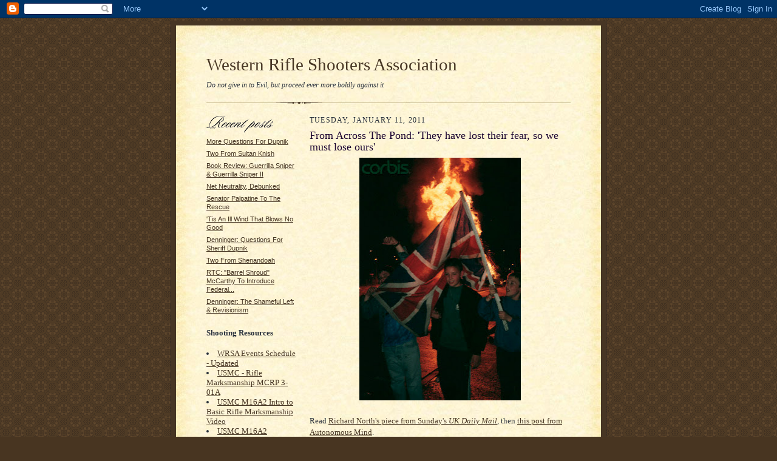

--- FILE ---
content_type: text/html; charset=UTF-8
request_url: https://westernrifleshooters.blogspot.com/2011/01/from-cousins-across-pond-they-have-lost.html
body_size: 15914
content:
<!DOCTYPE html PUBLIC "-//W3C//DTD XHTML 1.0 Strict//EN" "http://www.w3.org/TR/xhtml1/DTD/xhtml1-strict.dtd">

<html xmlns="http://www.w3.org/1999/xhtml" xml:lang="en" lang="en">
<head>
  <title>Western Rifle Shooters Association: From Across The Pond: 'They have lost their fear, so we must lose ours'</title>

  <script type="text/javascript">(function() { (function(){function b(g){this.t={};this.tick=function(h,m,f){var n=f!=void 0?f:(new Date).getTime();this.t[h]=[n,m];if(f==void 0)try{window.console.timeStamp("CSI/"+h)}catch(q){}};this.getStartTickTime=function(){return this.t.start[0]};this.tick("start",null,g)}var a;if(window.performance)var e=(a=window.performance.timing)&&a.responseStart;var p=e>0?new b(e):new b;window.jstiming={Timer:b,load:p};if(a){var c=a.navigationStart;c>0&&e>=c&&(window.jstiming.srt=e-c)}if(a){var d=window.jstiming.load;
c>0&&e>=c&&(d.tick("_wtsrt",void 0,c),d.tick("wtsrt_","_wtsrt",e),d.tick("tbsd_","wtsrt_"))}try{a=null,window.chrome&&window.chrome.csi&&(a=Math.floor(window.chrome.csi().pageT),d&&c>0&&(d.tick("_tbnd",void 0,window.chrome.csi().startE),d.tick("tbnd_","_tbnd",c))),a==null&&window.gtbExternal&&(a=window.gtbExternal.pageT()),a==null&&window.external&&(a=window.external.pageT,d&&c>0&&(d.tick("_tbnd",void 0,window.external.startE),d.tick("tbnd_","_tbnd",c))),a&&(window.jstiming.pt=a)}catch(g){}})();window.tickAboveFold=function(b){var a=0;if(b.offsetParent){do a+=b.offsetTop;while(b=b.offsetParent)}b=a;b<=750&&window.jstiming.load.tick("aft")};var k=!1;function l(){k||(k=!0,window.jstiming.load.tick("firstScrollTime"))}window.addEventListener?window.addEventListener("scroll",l,!1):window.attachEvent("onscroll",l);
 })();</script><script type="text/javascript">function a(){var b=window.location.href,c=b.split("?");switch(c.length){case 1:return b+"?m=1";case 2:return c[1].search("(^|&)m=")>=0?null:b+"&m=1";default:return null}}var d=navigator.userAgent;if(d.indexOf("Mobile")!=-1&&d.indexOf("WebKit")!=-1&&d.indexOf("iPad")==-1||d.indexOf("Opera Mini")!=-1||d.indexOf("IEMobile")!=-1){var e=a();e&&window.location.replace(e)};
</script><meta http-equiv="Content-Type" content="text/html; charset=UTF-8" />
<meta name="generator" content="Blogger" />
<link rel="icon" type="image/vnd.microsoft.icon" href="https://www.blogger.com/favicon.ico"/>
<link rel="alternate" type="application/atom+xml" title="Western Rifle Shooters Association - Atom" href="https://westernrifleshooters.blogspot.com/feeds/posts/default" />
<link rel="alternate" type="application/rss+xml" title="Western Rifle Shooters Association - RSS" href="https://westernrifleshooters.blogspot.com/feeds/posts/default?alt=rss" />
<link rel="service.post" type="application/atom+xml" title="Western Rifle Shooters Association - Atom" href="https://www.blogger.com/feeds/2469109905542911409/posts/default" />
<link rel="alternate" type="application/atom+xml" title="Western Rifle Shooters Association - Atom" href="https://westernrifleshooters.blogspot.com/feeds/7351199625251716025/comments/default" />
<link rel="stylesheet" type="text/css" href="https://www.blogger.com/static/v1/v-css/1601750677-blog_controls.css"/>
<link rel="stylesheet" type="text/css" href="https://www.blogger.com/dyn-css/authorization.css?targetBlogID=2469109905542911409&zx=b9ece211-ebad-4d41-aae9-c448b5d1e8cb"/>


  <style type="text/css">
/*
-----------------------------------------------------
Blogger Template Style Sheet
Name:     Scribe
 Designer: Todd Dominey
URL:      domineydesign.com / whatdoiknow.org
Date:     27 Feb 2004
------------------------------------------------------ */


/* Defaults
----------------------------------------------- */
body {
	margin:0;
	padding:0;
	font-family: Georgia, Times, Times New Roman, sans-serif;
	font-size: small;
	text-align:center;
	color:#29303B;
	line-height:1.3;
	background:#483521 url("//www.blogblog.com/scribe/bg.gif") repeat;
}

blockquote {
	font-style:italic;
	padding:0 32px;
	line-height:1.6;
	margin:0 0 .6em 0;
}

p {margin:0;padding:0};

abbr, acronym {
	cursor:help;
	font-style:normal;
}
	
code {font:12px monospace;white-space:normal;color:#666;}

hr {display:none;}

img {border:0;}

/* Link styles */
a:link {color:#473624;text-decoration:underline;}
a:visited {color:#716E6C;text-decoration:underline;}
a:hover {color:#956839;text-decoration:underline;}
a:active {color:#956839;}


/* Layout
----------------------------------------------- */
@media all {
  #wrap {
            background-color:#473624;
            border-left:1px solid #332A24;
            border-right:1px solid #332A24;
            width:700px;
            margin:0 auto;
            padding:8px;
            text-align:center;
    }
  #main-top {
            width:700px;
            height:49px;
            background:#FFF3DB url("//www.blogblog.com/scribe/bg_paper_top.jpg") no-repeat top left;
            margin:0;padding:0;
            display:block;
    }
  #main-bot {
            width:700px;
            height:81px;
            background:#FFF3DB url("//www.blogblog.com/scribe/bg_paper_bot.jpg") no-repeat top left;
            margin:0;
            padding:0;
            display:block;
    }
  #main-content {
            width:700px;
            background:#FFF3DB url("//www.blogblog.com/scribe/bg_paper_mid.jpg") repeat-y;
            margin:0;
            text-align:left;
            display:block;
    }
  }
@media handheld {
  #wrap {
            width:90%;
    }
  #main-top {
            width:100%;
            background:#FFF3DB;
    }
  #main-bot {
            width:100%;
            background:#FFF3DB;
    }
  #main-content {
            width:100%;
            background:#FFF3DB;
    }
  }
#inner-wrap {
	padding:0 50px;
}
#blog-header {
	margin-bottom:12px;
}
#blog-header h1 {
	margin:0;
	padding:0 0 6px 0;
	font-size:225%;
	font-weight:normal;
	color:#612E00;
}
#blog-header h1 a:link {
	text-decoration:none;
}
#blog-header h1 a:visited {
	text-decoration:none;
	}
#blog-header h1 a:hover {
	border:0;
	text-decoration:none;
}
#blog-header p {
	margin:0;
	padding:0;
	font-style:italic;
	font-size:94%;
	line-height:1.5em;
}
div.clearer {
	clear:left;
	line-height:0;
	height:10px;
	margin-bottom:12px;
	_margin-top:-4px; /* IE Windows target */
	background:url("//www.blogblog.com/scribe/divider.gif") no-repeat bottom left;
}
@media all {
  #main {
            width:430px;
            float:right;
            padding:8px 0;
            margin:0;
    }
  #sidebar {
            width:150px;
            float:left;
            padding:8px 0;
            margin:0;
    }
  }
@media handheld {
  #main {
            width:100%;
            float:none;
    }
  #sidebar {
            width:100%;
            float:none;
    }
  }
#footer {
	clear:both;
	background:url("//www.blogblog.com/scribe/divider.gif") no-repeat top left;
	padding-top:10px;
	_padding-top:6px; /* IE Windows target */
}
#footer p {
	line-height:1.5em;
	font-family:Verdana, sans-serif;
	font-size:75%;
}


/* Typography :: Main entry
----------------------------------------------- */
h2.date-header {
	font-weight:normal;
	text-transform:uppercase;
	letter-spacing:.1em;
	font-size:90%;
	margin:0;
	padding:0;
}
.post {
	margin:8px 0 24px 0;
	line-height:1.5em;
}
h3.post-title {
	font-weight:normal;
	font-size:140%;
	color:#1B0431;
	margin:0;
	padding:0;
}
.post-body p {
	margin:0 0 .6em 0;
	}
.post-footer {
	font-family:Verdana, sans-serif;
	color:#211104;
	font-size:74%;
	border-top:1px solid #BFB186;
	padding-top:6px;
}
.post ul {
	margin:0;
	padding:0;
}
.post li {
	line-height:1.5em;
	list-style:none;
	background:url("//www.blogblog.com/scribe/list_icon.gif") no-repeat 0px .3em;
	vertical-align:top;
	padding: 0 0 .6em 17px;
	margin:0;
}


/* Typography :: Sidebar
----------------------------------------------- */
h2.sidebar-title {
	font-weight:normal;
	font-size:120%;
	margin:0;
	padding:0;
	color:#211104;
}
h2.sidebar-title img {
	margin-bottom:-4px;
	}
#sidebar ul {
	font-family:Verdana, sans-serif;
	font-size:84%;
	margin:6px 0 12px 0;
	padding:0;
}
#sidebar ul li {
	list-style: none;
	padding-bottom:6px;
	margin:0;
}
#sidebar p {
	font-family:Verdana,sans-serif;
	font-size:86%;
	margin:0 0 .6em 0;
}


/* Comments
----------------------------------------------- */
#comments {}
#comments h4 {
  font-weight:normal;
	font-size:120%;
	color:#29303B;
	margin:0;
	padding:0;
	}
#comments-block {
  line-height:1.5em;
  }
.comment-poster {
	background:url("//www.blogblog.com/scribe/list_icon.gif") no-repeat 2px .35em;
	margin:.5em 0 0;
	padding:0 0 0 20px;
	font-weight:bold;
}
.comment-body {
	margin:0;
	padding:0 0 0 20px;
}
.comment-body p {
	font-size:100%;
	margin:0 0 .2em 0;
}
.comment-timestamp {
	font-family:Verdana, sans-serif;
	color:#29303B;
	font-size:74%;
	margin:0 0 10px;
	padding:0 0 .75em 20px;
}
.comment-timestamp a:link {
	color:#473624;
	text-decoration:underline;
}
.comment-timestamp a:visited {
	color:#716E6C;
	text-decoration:underline;
}
.comment-timestamp a:hover {
	color:#956839;
	text-decoration:underline;
}
.comment-timestamp a:active {
	color:#956839;
	text-decoration:none;
}
.deleted-comment {
  font-style:italic;
  color:gray;
  }

	
/* Profile
----------------------------------------------- */
#profile-container {
	margin-top:12px;
	padding-top:12px;
	height:auto;
	background:url("//www.blogblog.com/scribe/divider.gif") no-repeat top left;

}
.profile-datablock {
	margin:0 0 4px 0;
}
.profile-data {
	display:inline;
	margin:0;
	padding:0 8px 0 0;
	text-transform:uppercase;
	letter-spacing:.1em;
	font-size:90%;
	color:#211104;
}
.profile-img {display:inline;}
.profile-img img {
	float:left;
	margin:0 8px 0 0;
	border:1px solid #A2907D;
	padding:2px;
  }
.profile-textblock {
	font-family:Verdana, sans-serif;font-size:86%;margin:0;padding:0;
}
.profile-link {
	margin-top:5px;
	font-family:Verdana,sans-serif;
	font-size:86%;
}

/* Post photos
----------------------------------------------- */
img.post-photo {
	border:1px solid #A2907D;
	padding:4px;
}


/* Feeds
----------------------------------------------- */
#blogfeeds {
  }
#postfeeds {
	padding:0 0 12px 20px;
  }
  </style>


<meta name='google-adsense-platform-account' content='ca-host-pub-1556223355139109'/>
<meta name='google-adsense-platform-domain' content='blogspot.com'/>
<!-- --><style type="text/css">@import url(//www.blogger.com/static/v1/v-css/navbar/3334278262-classic.css);
div.b-mobile {display:none;}
</style>

</head>

<body><script type="text/javascript">
    function setAttributeOnload(object, attribute, val) {
      if(window.addEventListener) {
        window.addEventListener('load',
          function(){ object[attribute] = val; }, false);
      } else {
        window.attachEvent('onload', function(){ object[attribute] = val; });
      }
    }
  </script>
<div id="navbar-iframe-container"></div>
<script type="text/javascript" src="https://apis.google.com/js/platform.js"></script>
<script type="text/javascript">
      gapi.load("gapi.iframes:gapi.iframes.style.bubble", function() {
        if (gapi.iframes && gapi.iframes.getContext) {
          gapi.iframes.getContext().openChild({
              url: 'https://www.blogger.com/navbar/2469109905542911409?origin\x3dhttps://westernrifleshooters.blogspot.com',
              where: document.getElementById("navbar-iframe-container"),
              id: "navbar-iframe"
          });
        }
      });
    </script>

<!-- Outer Dark Brown Container / Centers Content -->
<div id="wrap">
	
		<!-- Top Paper Graphic -->
		<div id="main-top"></div>
		
		<!-- Main Content Area (This shows background image) -->
		<div id="main-content">
		  
		  <div id="inner-wrap">
		  
		  	<!-- Blog Header -->
		  	<div id="blog-header">
  				<h1><a href="http://westernrifleshooters.blogspot.com/">
	               Western Rifle Shooters Association
	               </a></h1>
  				<p>Do not give in to Evil, but proceed ever more boldly against it</p>

			</div>
			<!-- End Blog Header -->
			
			
			
			<!-- Spacer and horizontal rule -->
			<div class="clearer"></div>
			<!-- End .clearer -->

			
				<!-- Begin #sidebar :: left column :: blog archives, links -->
				<div id="sidebar">
					
					<h2 class="sidebar-title">
						<img src="//www.blogblog.com/scribe/header_recentposts.gif" alt="Recent Posts" width="110" height="28">
					</h2>
  

					<ul id="recently">
					    
					        <li><a href="http://westernrifleshooters.blogspot.com/2011/01/more-questions-for-dupnik.html">More Questions For Dupnik</a></li>
  					   
					        <li><a href="http://westernrifleshooters.blogspot.com/2011/01/two-from-sultan-knish.html">Two From Sultan Knish</a></li>
  					   
					        <li><a href="http://westernrifleshooters.blogspot.com/2011/01/book-review-guerrilla-sniper-guerrilla.html">Book Review: Guerrilla Sniper &amp; Guerrilla Sniper II</a></li>
  					   
					        <li><a href="http://westernrifleshooters.blogspot.com/2011/01/net-neutrality-debunked.html">Net Neutrality, Debunked</a></li>
  					   
					        <li><a href="http://westernrifleshooters.blogspot.com/2011/01/senator-palpatine-to-rescue.html">Senator Palpatine To The Rescue</a></li>
  					   
					        <li><a href="http://westernrifleshooters.blogspot.com/2011/01/tis-ill-wind-that-blows-no-good.html">&#39;Tis An Ill Wind That Blows No Good</a></li>
  					   
					        <li><a href="http://westernrifleshooters.blogspot.com/2011/01/denninger-questions-for-sheriff-dupnik.html">Denninger: Questions For Sheriff Dupnik</a></li>
  					   
					        <li><a href="http://westernrifleshooters.blogspot.com/2011/01/two-from-shenandoah.html">Two From Shenandoah</a></li>
  					   
					        <li><a href="http://westernrifleshooters.blogspot.com/2011/01/rtc-barrel-shroud-mccarthy-to-introduce.html">RTC: &quot;Barrel Shroud&quot; McCarthy To Introduce Federal...</a></li>
  					   
					        <li><a href="http://westernrifleshooters.blogspot.com/2011/01/denninger-shameful-left-revisionism.html">Denninger: The Shameful Left &amp; Revisionism</a></li>
  					   
 				    </ul>

</ul>
    <h4>Shooting Resources</h4>
	
                  <li><a href="http://westernrifleshooters.blogspot.com/2007/05/wrsa-schedulecourses-updated-as-needed.html">WRSA Events Schedule - Updated</a></li>
                  <li><a href="http://www.scribd.com/doc/19285235/USMC-Rifle-Marksmanship-MCRP-3-01A">USMC - Rifle Marksmanship MCRP 3-01A</a></li>
                  <li><a href="http://www.operationalmedicine.org/Videos/M16A2wmv.wmv">USMC M16A2 Intro to Basic Rifle Marksmanship Video</a></li>
                  <li><a href="http://www.operationalmedicine.org/Videos/WeaponsHandlingM16A2wmv.wmv">USMC M16A2 Weapons Handling Video</a></li>
                  <li><a href="http://www.operationalmedicine.org/Videos/M9autopistol.wmv">US Army M9 9mm Pistol Basics Video</a></li>                
                  <li><a href="http://www.operationalmedicine.org/Videos/M9autopistoltraining.wmv">US Army M9 Pistol Training Video</a></li>
                  <li><a href="http://www.operationalmedicine.org/Videos/SmallArmsTraining.wmv">US Navy Shotgun/Pistol/Revolver Training Video</a></li>      
                  <li><a href="http://www.globalsecurity.org/military/library/policy/army/fm/3-22-9/index.html">US Army FM3-22.9 Rifle Marksmanship: M16A1, M16A2/3, M16A4 and M4 Carbine</a></li>
                  <li><a href="http://www.ar15.com/content/index.html#manuals">ARfcom's Collection of Weapons Manuals and Other Reference Materials</a></li>
                  <li><a href="http://www.archive.org/details/How_to_Shoot_the_US_Army_Rifle/How_to_Shoot_the_US_Army_Rifle.pdf">How To Shoot The US Army Rifle M-1 (38 MB .pdf download)</a></li>
                  <li><a href="http://demigod.org/articles/practical-long-range-rifle-shooting-equipment/">Zak Smith's Practical Long-Range Rifle Shooting: Part 1 - The Rifle & Gear</a></li>
                  <li><a href="http://demigod.org/articles/practical-long-range-rifle-shooting-optics/">Zak Smith's Practical Long-Range Rifle Shooting: Part 2 - Optics</a></li>
                  <li><a href="http://demigod.org/articles/practical-long-range-rifle-shooting-shooting/">Zak Smith's Practical Long-Range Rifle Shooting: Part 3 - Shooting</a></li>
                  <li><a href="http://optimalchargeweight.embarqspace.com/">Dan Newberry's Optimal Charge Weight Load Development Site</a></li>
                  <li><a href="http://www.6mmbr.com/index.html">6mmBR- Precision Shooting Resources</a></li> 
                  <li><a href="http://westernrifleshooters.blogspot.com/2009/10/have-you-thought-about-f-class.html">'F' Class Long Distance Shooting Links</a></li>   
                  <li><a href="http://www.globalsecurity.org/military/library/policy/army/fm/44-8/ch5.htm">US Army FM 44-8 - Chapter 5: Use of Small Arms for Air Defense</a></li> 
                  <li><a href="http://westernrifleshooters.blogspot.com/2007/10/let-there-be-lights.html">Weapon Light Training Videos</a></li>
                  <li><a href="http://stevespages.com/page7c.htm">Steve's Collection of US Army/USMC/Joint Services/Other Military Manuals</a></li>
                  <li><a href="http://www.globalsecurity.org/military/library/policy/army/fm/3-22-68/index.html">US Army FM 3-22.68 - Crew-Served Machine Guns -- 5.56-mm and 7.62-mm</a></li> 
                  <li><a href="http://www.odcmp.com/">Civilian Marksmanship Program</a></li> 
                  <li><a href="http://www.globalsecurity.org/military/library/policy/army/fm/23-10/index.html">US Army FM 23-10 Sniper Training</a></li>
                  <li><a href="http://www.centralvirginiatactical.com/">Central Virginia Tactical - Precision Rifle Training</a></li>  
                  <li><a href="http://www.snipersparadise.com/sniperchat/">Sniper's Paradise Forum</a></li>  
                  <li><a href="http://www.snipershide.com/forum/ubbthreads.php?ubb=cfrm">Sniper's Hide Forums</a></li>
                  <li><a href="http://www.warriortalk.com/index.php">Gabe Suarez - Warrior Talk Forum</a></li>
                  <li><a href="http://www.jbmballistics.com/cgi-bin/jbmtraj-5.0.cgi">JBM Small Arms Ballistics - Trajectory Calculator</a></li>                
                  <li><a href="http://beartoothbullets.com/rescources/index.htm">The Ballistician's Corner - Collection of Online Interactive Ballistics Tools</a></li>
                  <li><a href="http://castboolits.gunloads.com/">CastBoolits Reloading Forum</a></li>    
                  <li><a href="http://westernrifleshooters.blogspot.com/2011/01/concealment-does-not-equal-cover.html">Videos: Concealment Does Not Equal Cover</a></li> 
                  <li><a href="http://westernrifleshooters.blogspot.com/2010/06/ammo-shopping-resources.html">Ammo Shopping Resources</a></li>
                  <li><a href="http://westernrifleshooters.blogspot.com/2010/07/guerrilla-sniper-rifle-project_22.html">Guerrilla Sniper Rifle Project</a></li>     
                  <li><a href="http://myweb.cebridge.net/mkeithr/Jeff/">Colonel Jeff Cooper's Commentaries 1993-2006</a></li>  
 <ul>
</ul>
    <h4>Basic Rifle Marksmanship Series</h4>
	
                  <li><a href="http://westernrifleshooters.blogspot.com/2007/11/basic-rifle-marksmanship-series-part-i.html">Part I - Safety</a></li>
                  <li><a href="http://westernrifleshooters.blogspot.com/2008/02/basic-rifle-marksmanship-series-part.html">Part II(A) - Open Sights</a></li>
                  <li><a href="http://westernrifleshooters.blogspot.com/2008/06/basic-rifle-marksmanship-series-part.html">Part II(B) - Aperture Sights</a></li>
                  <li><a href="http://westernrifleshooters.blogspot.com/2009/01/basic-rifle-marksmanship-series-part.html">Part III - Breathing Control</a></li>
                  <li><a href="http://westernrifleshooters.blogspot.com/2009/01/basic-rifle-marksmanship-series-part-iv.html">Part IV - Trigger Control</a></li>
<ul>
</ul>
    <h4>Practical Resources</h4>
	
                  <li><a href="http://survivalblog.com">Rawles' Survivalblog</a></li>
                  <li><a href="http://survivalistbooks.com/faqv4/">Food Storage FAQ (IMPORTANT!)</a></li>
                  <li><a href="http://www.usrsog.org">US Rescue & Special Operations Group Blog</a></li>
                  <li><a href="http://www.alpharubicon.com/index2.html">Alpha Disaster Contingencies</a></li>
                  <li><a href="http://www.civiliandefenseforce.com/training.html">Civilian Defense Force</a></li>
                  <li><a href="http://www.vickerstactical.com">Larry Vickers' Tactical Tips</a></li>
                  <li><a href="http://bulletproofme.com/How_to_Select_Body_Armor.shtml">How To Select Body Armor</a></li>  
                  <li><a href="http://www.au.af.mil/au/awc/awcgate/swm/index.htm">USMC "Small Wars Manual" - 1940 Reprint</a></li>
                  <li><a href="http://westernrifleshooters.blogspot.com/2010/01/us-marine-corps-scouting-and-patrolling.html">US Marine Corps - Scouting and Patrolling MCWP 3-11.3 </a></li>
                  <li><a href="http://www.marineshop.net/browse.cfm/professional-books/cmc-reading-list/2,466.html">USMC Commandant's Reading List (All Ranks)</a></li>                  
                  <li><a href="http://www.fas.org/irp/doddir/army/fm3-24.pdf">Current US Army Counterinsurgency Manual FM3-24</a></li> 
                  <li><a href="http://www.scribd.com/doc/19468503/US-Army-Soldiers-Manual-of-Common-Tasks-Warrior-Skills-Level-1-2009-Edition-STP-211SMCT">Current US Army Soldier's Manual of Common Tasks STP 21-1-SMCT - June 2009</a></li>               
                  <li><a href="http://topomaps.usgs.gov/">USGS Topo Maps</a></li>
                  <li><a href="http://www.globalsecurity.org/military/library/policy/army/fm/3-25-26/index.html">US Army Map Reading and Land Navigation Manual FM3-25.26</a></li>
                  <li><a href="http://westernrifleshooters.blogspot.com/2010/01/marine-rifle-squad.html">USMC Marine Rifle Squad Manual</a></li>
                  <li><a href="http://www.everyspec.com/USMC/USMC_MCWP_3-15-1_01SEP1996_11848/">USMC MCWP 3-15.1 -- Machine Guns And Machine Gunnery Manual</a></li>
                  <li><a href="http://westernrifleshooters.blogspot.com/2010/01/ranger-handbook.html">US Army Ranger Handbook</a></li> 
                  <li><a href="http://www.backwoodshome.com/current_issue.html">Backwoods Home Magazine</a></li> 
                  <li><a href="http://www.frugalsquirrels.com/vb/">Frugal Squirrels Preparedness Site</a></li>
                  <li><a href="http://ferfal.blogspot.com/">FerFAL's Surviving in Argentina</a></li>
                  <li><a href="http://www.scanamerica.us/index.php">Live US Police Scanner Feeds via Web</a></li>
                  <li><a href="http://www.visiblebody.com/">Visible Body (web-based 3D human anatomy resource)</a></li> 
                  <li><a href="http://www.icrc.org/Web/eng/siteeng0.nsf/html/p0446">Surgery for Victims of War (1.1MB .pdf download)</a></li>
                  <li><a href="http://www.oism.org/nwss/">Kearney's Nuclear War Survival Skills (downloadable book with expedient shelter plans, radiation basics, etc.)</a></li>
                  <li><a href="http://www.hesperian.org/publications_download_wtnd.php">Where There Is No Doctor</a></li>
                  <li><a href="http://www.hesperian.org/publications_download_dentist.php">Where There Is No Dentist</a></li>
                  <li><a href="http://www.mrbill.net/survival/Emergency%20War%20Surgery.pdf">USDOD Emergency War Surgery (2004 edition; 7.4MB .pdf download)</a></li>
                  <li><a href="http://www.operationalmedicine.org/">Operational Medicine Collection of Medical Training Videos and Books</a></li>
                  <li><a href="http://www.aussurvivalist.com/downloads/AM%20Final%202.pdf">Austere Medicine (3.9MB .pdf download)</a></li>
                  <li><a href="http://medtech.syrene.net/forum/index.php">Remote, Austere, and Third World Medicine Forum</a></li>
                  <li><a href="http://www.ps-med.com/products/detail.php?p=19">Emergency (Israeli) Bandage Training Video (click on "video" tab)</a></li>
                  <li><a href="http://www.aussurvivalist.com/downloads.htm">Australian Civil Defense and Practical Medical Downloads</a></li>
                  <li><a href="http://www.narescue.com/Ranger_Medic_Handbook-CN9A6EB5F59D75.html">Ranger Medical Handbook 2007</a></li>  
                  <li><a href="http://www.scribd.com/doc/3193263/MD0554-TACTICAL-COMBAT-CASUALTY-CARE-AND-WOUND-TREATMENT">Tactical Combat Casualty Care And Wound Treatment </a></li>
                  <li><a href="http://www.scribd.com/doc/13030946/army-medical-self-aid-and-buddyaid">Self-Aid/Buddy-Aid</a></li>
                  <li><a href="http://www.scribd.com/doc/24369094/u-s-Army-Medical-Department-Center-and-School-fort-Sam-Houston-Texas-interschool-Subcourse-Is0871-combat-Lifesaver-Course-Student-Self-study">Combat Lifesaver Course Lessons 1-9</a></li>
                  <li><a href="http://www.scribd.com/doc/3460095/US-ARMY-is0825-Medical-Course-Combat-Lifesaver-Course-0825CC">Combat Lifesaver Course Lessons 16-25</a></li>
                  <li><a href="http://www.scribd.com/doc/18964821/First-Aid-for-Soldiers">First Aid for Soldiers FM 21-11 1988</a></li>        
                  <li><a href="http://tions.net/CA256EA900408BD5/vwWWW/outdoor%7E03%7E000">Aussie Bushcraft Series</a></li>
                  <li><a href="http://www.awrm.org/">A Well-Regulated Militia - Extensive Forum and Resources</a></li>
                  <li><a href="http://www.globalsecurity.org/military/library/policy/army/fm/21-76-1/index.html">US Army FM 21-76-1 SER (Survival, Evasion, Recovery) Manual (3MB .pdf)</a></li>
                  <li><a href="http://westernrifleshooters.blogspot.com/2008/07/never-ever-talk-to-police.html">"Never Ever Talk to the Police" - Video Law Lecture on Police-Citizen Encounters - Part I</a></li>
                  <li><a href="http://westernrifleshooters.blogspot.com/2008/07/never-ever-talk-to-police-part-ii.html">"Never Ever Talk to the Police" - Video Law Lecture on Police-Citizen Encounters - Part II</a></li>
                  <li><a href="http://globalguerrillas.typepad.com/john_boyd/">Boyd and Military Strategy (collection of Boyd/OODA articles and links)</a></li>
                  <li><a href="http://globalguerrillas.typepad.com/lind/">William S. Lind's "On War" Blog (extensive collection of 4GW materials)</a></li>
                  <li><a href="http://www.au.af.mil/au/awc/awcgate/awc-thry.htm">Air War College - Military Theory, Theorists, & Strategy</a></li>
                  <li><a href="http://www.marxists.org/reference/archive/mao/works/1937/guerrilla-warfare/">Mao: On Guerrilla Warfare</a></li>
                  <li><a href="http://westernrifleshooters.blogspot.com/2010/09/evolution-of-revolt.html">Lawrence: The Evolution Of A Revolt</a></li>
                  <li><a href="http://www.history.army.mil/html/faq/oaths.html">US Military Oaths</a></li>         
                  <li><a href="http://westernrifleshooters.blogspot.com/2009/01/code-of-conduct.html">US Code of Conduct</a></li>
<ul>
</ul>
<h4>The Next Steps Series</h4>
	
                  <li><a href="http://westernrifleshooters.blogspot.com/2007/05/what-comes-after-appleseed.html">What Comes After Appleseed?</a></li>
                  <li><a href="http://westernrifleshooters.blogspot.com/2007/05/next-steps-thoughts-on-basic-survival.html">Thoughts on Basic Survival Weaponry</a></li>
                  <li><a href="http://westernrifleshooters.blogspot.com/2007/05/next-steps-grey-man.html">The Grey Man</a></li>
                  <li><a href="http://westernrifleshooters.blogspot.com/2007/05/next-steps-from-dump-to-dump.html">From Dump to Dump</a></li>
                  <li><a href="http://westernrifleshooters.blogspot.com/2007/10/next-steps-where-have-all-bullets-gone.html">Where Have All the Bullets Gone?</a></li>
                  <li><a href="http://westernrifleshooters.blogspot.com/2007/10/next-steps-hot-lead.html">Hot Lead!</a></li>
                  <li><a href="http://westernrifleshooters.blogspot.com/2008/02/next-steps-personal-practice-with.html">Personal Practice with the Combat Pistol</a></li>
                  <li><a href="http://westernrifleshooters.blogspot.com/2008/06/warrior-way-as-survival-strategy.html">The Warrior Way as Survival Strategy</a></li>
                  <li><a href="http://westernrifleshooters.blogspot.com/2008/11/suarez-ambidextrous-gunfighting.html">Suarez: Ambidextrous Gunfighting</a></li>
                  <li><a href="http://westernrifleshooters.blogspot.com/2009/10/combat-accuracy.html">Warrior Talk: Combat Accuracy</a></li>
                  <li><a href="http://westernrifleshooters.blogspot.com/2010/03/shoot-until-target-changes-shape-or.html">Shoot Until The Target Changes Shape Or Catches Fire </a></li>
                  <li><a href="http://westernrifleshooters.blogspot.com/2008/12/vanderboegh-blackjacks-10-week-plan-for.html">BlackJack's 10 Week Plan for the Worst Case</a></li>
                  <li><a href="http://westernrifleshooters.blogspot.com/2011/04/basic-plan.html">A Basic Preparation Plan</a></li>

 <ul>
</ul>
<h4>The Weapons Platform: You and Your Body</h4>
	
                  <li><a href="http://westernrifleshooters.blogspot.com/2007/06/weapons-platform-starting-out.html">Starting Out</a></li>
                  <li><a href="http://westernrifleshooters.blogspot.com/2007/06/weapons-platform-shut-up-get-dressed.html">Shut Up, Get Dressed, and Get Moving</a></li>
                  <li><a href="http://westernrifleshooters.blogspot.com/2007/11/weapons-platform-usamu-physical.html">USAMU Physical Conditioning for Highpower Shooting</a></li>
                  <li><a href="http://westernrifleshooters.blogspot.com/2008/12/combat-fitness-and-physical-readiness.html">Combat Fitness and Physical Readiness</a></li>
                  <li><a href="http://westernrifleshooters.blogspot.com/2010/01/suarez-combat-fitness-getting-started.html">Suarez: Combat Fitness -- Getting Started</a></li>
                  <li><a href="http://westernrifleshooters.blogspot.com/2009/05/building-your-distance-capability.html">Building Your Distance Capability</a></li>
                  <li><a href="http://westernrifleshooters.blogspot.com/2008/11/weapons-platform-major-xxxs-ruck.html">Major XXX's Ruck Marching Tips</a></li>          
                  <li><a href="http://westernrifleshooters.blogspot.com/2009/09/fartlek.html"><i>Fartlek</i></a></li>
                  <li><a href="http://westernrifleshooters.blogspot.com/2010/09/running-before-gunning.html">Running Before The Gunning</a></li>
                  <li><a href="http://westernrifleshooters.blogspot.com/2009/10/fitness-drill-for-weekend.html">Fitness Drill For The Weekend</a></li> 
                  <li><a href="http://westernrifleshooters.blogspot.com/2010/07/fitness-resources.html">USMC PFT And CFT Training Resources</a></li
<ul>
				  </ul> 

    <h4>Political Resources</h4>
	
                  <li><a href="http://www.whitehouse.gov/">The White House</a></li>
                  <li><a href="http://www.house.gov/">US House Of Representatives Website</a></li>
                  <li><a href="http://www.senate.gov/">US Senate Website</a></li>
                  <li><a href="http://thomas.loc.gov/">Find Federal Legislation</a></li>
                  <li><a href="http://www.law.cornell.edu/">Online Legal Research - Cornell Law Library</a></li>
                  <li><a href="http://www.fee.org/library/books/economics.asp">Hazlitt's "Economics In One Lesson"</a></li>
                  <li><a href="http://pajamasmedia.com/instapundit/114006/">Western Civilization Study Resources</a></li>
                  <li><a href="http://www.nationalcenter.org/1775DeclarationofArms.html">Declaration of the Causes and Necessity of Taking Up Arms</a></li>
                  <li><a href="http://www.archives.gov/exhibits/charters/declaration_transcript.html">Declaration of Independence</a></li>
                  <li><a href="http://www.usconstitution.net/articles.html">Articles of Confederation</a></li>
                  <li><a href="http://www.archives.gov/exhibits/charters/constitution.html">US Constitution</a></li>                
                  <li><a href="http://www.archives.gov/exhibits/charters/bill_of_rights.html">Bill of Rights</a></li>
                  <li><a href="http://www.constitution.org/mil/rkba1982.htm">1982 US Senate RKBA Report</a></li>
                  <li><a href="http://www.usdoj.gov/olc/secondamendment2.pdf">2004 US DOJ Memo re 2A as Individual Right</a></li>
                  <li><a href="http://press-pubs.uchicago.edu/founders/tocs/toc.html">The Founders' Constitution - Original Intent Materials</a></li>
                  <li><a href="http://federali.st/">The Federalist Papers</a></li>
                  <li><a href="http://www.constitution.org/afp/afp.htm">The Anti-Federalist Papers</a></li>
                  <li><a href="http://etext.lib.virginia.edu/toc/modeng/public/TocDem1.html">de Tocqueville's <i>Democracy in America</i></a></li>
                  <li><a href="http://westernrifleshooters.blogspot.com/2007/05/thoreaus-civil-disobedience.html">Thoreau's "Civil Disobedience"</a></li>
                  <li><a href="http://coursesa.matrix.msu.edu/~hst306/documents/letter.html">MLK's "Letter from a Birmingham Jail"</a></li>
                  <li><a href="http://www.lewrockwell.com/">LewRockwell.com</a></li>
                  <li><a href="http://www.lewrockwell.com/rothbard/rothbard-lib.html">Murray Rothbard Library</a></li>
                  <li><a href="http://www.lewrockwell.com/dilorenzo/dilorenzo-arch.html">Thomas DiLorenzo Library</a></li>
                  <li><a href="http://www.sonshi.com/learn.html">Sun Tzu  - 'The Art of War'</a></li>
                  <li><a href="http://westernrifleshooters.blogspot.com/2009/08/beck-list-of-books.html">Billy Beck's Book List</a></li>
                  <li><a href="http://westernrifleshooters.blogspot.com/2010/01/more-on-enemys-playbook.html">Horowitz on Alinsky</a></li>
                  <li><a href="http://www.two--four.net/weblog.php?id=P4922">Von Mises -- Socialism</a></li>

   <ul>

<h4>Links</h4>
		<ul>
                           <li><a href="http://waronguns.blogspot.com/">Codrea's War on Guns</a></li> 
                           <li><a href="http://www.examiner.com/x-1417-Cleveland-Gun-Rights-Examiner">Codrea's National Gun Rights Examiner</a></li> 
                           <li><a href="http://sipseystreetirregulars.blogspot.com/">Sipsey Street Irregulars</a></li>
                           <li><a href="http://gunowners.org">Gun Owners of America</a></li>
                           <li><a href="http://jpfo.org">Jews for the Preservation of Firearms Ownership</a></li>
                           <li><a href="http://freefors2.com/">FreeForces S2 - Gathering The Information The American Press Ignores</a></li>
                           <li><a href="http://www.injusticeeverywhere.com/">Injustice Everywhere -- Daily Police Misconduct Reports</a></li>
                           <li><a href="http://www.theagitator.com/">Radley Balko's The Agitator</a></li>
                           <li><a href="http://www.two--four.net/weblog.php">Billy Beck</a></li>
                           <li><a href="http://newpaltzjournal.com/">New Paltz Journal</a></li>
                           <li><a href="http://arcticpatriot.blogspot.com">Arctic Patriot</a></li>
                           <li><a href="http://www.improvedclinch.com/">John Venlet</a></li>
                           <li><a href="http://thundertales.blogspot.com/">Ed Rasimus</a></li>
                           <li><a href="http://www.billstclair.com/blog/">Bill St. Clair: End the War on Freedom</a></li>
                           <li><a href="http://www.backwoodshome.com/blogs/ClaireWolfe/">Claire Wolfe's "Living Freedom"</a></li>
                           <li><a href="http://www.americandigest.org/">American Digest</a></li>
                           <li><a href="http://cato-at-liberty.org/">Cato Institute's Cato At Liberty Blog</a></li>
                           <li><a href="http://www.2ndamendmentpatriots.org">Second Amendment Patriots</a></li>
                           <li><a href="http://ccrkba.org">Citizens Committee For the Right to Keep and Bear Arms</a></li>
                           <li><a href="http://keepandbeararms.com/">Keep & Bear Arms (RKBA news aggregator)</a></li>
                           <li><a href="http://www.jrdeputyaccountant.com/">Junior Deputy Accountant</a></li>                                  
                           <li><a href="http://surplusrifle.com/">Surplusrifle.com</a></li>
                           <li><a href="http://www.daybydaycartoon.com/">Chris Muir's <i>Day by Day</i></a></li>
                           <li><a href="http://booksbikesboomsticks.blogspot.com/">View from the Porch</a></li>
                           <li><a href="http://causapatet.blogspot.com/">Causapatet</a></li>
                           <li><a href="http://theelectedretards.blogspot.com/">The Elector Retards</a></li>
                           <li><a href="http://thelibertysphere.blogspot.com/">The Liberty Sphere</a></li>
                           <li><a href="http://www.kerodin.com/"><i>Memento Mori</i></a></li>
                           <li><a href="http://www.armsandthelaw.com/">Arms and the Law</a></li>
                           <li><a href="http://a-human-right.com/introduction.html">Oleg Volk's A Human Right</a></li>
                           <li><a href="http://pajamasmedia.com/richardfernandez/">The Belmont Club</a></li>
                           <li><a href="http://www.eternityroad.info/">Eternity Road</a></li>
                           <li><a href="http://globalguerrillas.typepad.com/globalguerrillas/">John Robb's Global Guerrillas</a></li>                       
                           <li><a href="http://iowntheworld.com/blog/">Big Fur Hat's 'I Own The World'</a></li>      
                           <li><a href="http://senseofevents.blogspot.com/">Sense Of Events</a></li>
                           <li><a href="http://www.fee.org">The Foundation for Economic Education</a></li>                           
                           <li><a href="http://globaleconomicanalysis.blogspot.com/">Mish Shedlock's Global Economic Trends Analysis</a></li>                
                           <li><a href="http://www.bloomberg.com/index.html">Bloomberg News</a></li>
                           <li><a href="http://ibdeditorial.com/default.aspx">Investor's Business Daily Editorials</a></li>
                           <li><a href="http://www.telegraph.co.uk/">Telegraph (U.K.)</a></li>
                           <li><a href="http://restoretheconstitution.wordpress.com/">Restore The Constitution</a></li>
                           <li><a href="http://www.americanthinker.com/">The American Thinker</a></li>
                           <li><a href="http://drudgereport.com">Drudge Report</a></li>
                           <li><a href="http://www.zerohedge.com/">Zero Hedge</a></li>
                           <li><a href="http://realclearpolitics.com">Real Clear Politics</a></li>
                           <li><a href="http://www.realclearmarkets.com/">Real Clear Markets</a></li>
                           <li><a href="http://www.realclearworld.com/">Real Clear World</a></li>
                           <li><a href="http://biggovernment.com/">Breitbart's Big Government</a></li>
                           <li><a href="http://maggiesfarm.anotherdotcom.com">Maggie's Farm</a></li>      
                           <li><a href="http://instapundit.com">Instapundit</a></li>
                           <li><a href="http://www.mises.org">Mises.org (Economics & Liberty)</a></li>
                           <li><a href="http://michellemalkin.com/">Michelle Malkin</a></li>
                           <li><a href="http://www.davidwarrenonline.com/">David Warren Online</a></li>
                           <li><a href="http://powerlineblog.com">Power Line</a></li>                           
                           <li><a href="http://thepeoplescube.com/">The People's Cube</a></li>
                           <li><a href="http://www.chicagoboyz.net">Chicago Boyz</a></li> 
                           <li><a href="http://www.theospark.net">Theo Spark</a></li>
                           <li><a href="http://www.samizdata.net/blog/">Samizdata</a></li>               
                           <li><a href="http://jihadwatch.org">Jihad Watch</a></li>
                           <li><a href="http://jimbovard.com/blog/">James Bovard</a></li>
                           <li><a href="http://marksteyn.com">Mark Steyn</a></li> 
                           <li><a href="http://sultanknish.blogspot.com/">Sultan Knish</a></li>
                           <li><a href="http://johnbatchelorshow.com/">John Batchelor</a></li> 
                           <li><a href="http://cliffsofinsanity2010.blogspot.com/">The Cliffs of Insanity</a></li>
                           <li><a href="http://gardenserf.wordpress.com/">GardenSERF's Plot</a></li> 
                           <li><a href="http://freenorthcarolina.blogspot.com/">Free North Carolina</a></li>
                           <li><a href="http://victordavishanson.pajamasmedia.com/">Victor Davis Hanson</a></li>                        
                           <li><a href="http://www.washingtonreb.com/">Washington Rebel</a></li>
                           <li><a href="http://tlinexile.blogspot.com/">TL In Exile</a></li>
		           <li><a href="http://gatesofvienna.blogspot.com/">Gates of Vienna</a></li>
                           <li><a href="http://eureferendum.blogspot.com/">EU Referendum</a></li>
                           <li><a href="http://autonomousmind.wordpress.com/">Autonomous Mind</a></li>
                           <li><a href="http://www.atimes.com/atimes/Front_Page.html">Asia Times</a></li>
                           <li><a href="http://www.jamestown.org/">Jamestown Foundation</a></li>
                           <li><a href="http://www.freedominourtime.blogspot.com/">Pro Libertate</a></li>
                           <li><a href="http://jsmineset.com/">Jim Sinclair's Mineset</a></li>
                           <li><a href="http://johngaltfla.com/blog3/">John Galt's Shenandoah</a></li>
                           <li><a href="http://market-ticker.denninger.net/">Denninger's Market Ticker</a></li>
                           <li><a href="http://www.enemiesforeignanddomestic.com/">Matt Bracken's <i>Enemies Foreign And Domestic</i></a></li>


		</ul>

              		<font size=0>FAIR USE NOTICE:  This site contains copyrighted material the use of which has not always been specifically authorized by the copyright owner. I use such material in an effort to advance understanding of political, human rights, economic, scientific, and social justice issues. I believe this constitutes a 'fair use' of any such copyrighted material as provided for in section 107 of the US Copyright Law. In accordance with Title 17 U.S.C. Section 107, the material on this site is used without profit.  If you wish to use copyrighted material from this site for purposes of your own that go beyond 'fair use', you must obtain permission from the copyright owner.</font><br>

	
		</ul>	

		
					
				<p><a href="//www.blogger.com/" title="Powered by Blogger"><img src="https://lh3.googleusercontent.com/blogger_img_proxy/AEn0k_vFDAbqwgy_InxfFMmorAwm7aztXW5gcQfuAvaBJ5GfF_LbLkxfurW-nP7GJUorUpRYCuIMsKWDQbTWsOAiGhlP3pD4u4_Bx1V9X0w6Vbtf=s0-d" alt="Powered by Blogger"></a></p>
                <p id="blogfeeds">Subscribe to<br />Comments [<a target="_blank" href="https://westernrifleshooters.blogspot.com/feeds/posts/default" type="application/atom+xml">Atom</a>]</p>
				
				<!--
				<p>This is a paragraph of text that could go in the sidebar.</p>
				-->

				
				</div>
			
				<!-- Begin #main :: right column :: blog entry content -->
				<div id="main">

					

                       
                          <h2 class="date-header">Tuesday, January 11, 2011</h2>
                       
						 
					  <!-- Begin .post -->
					  <div class="post"><a name="7351199625251716025"></a>
						 
						
                          <h3 class="post-title">
                      	 
                      	 From Across The Pond: 'They have lost their fear, so we must lose ours'
	                       
                          </h3>
                        
						 
						<div class="post-body">
						
						  <p><div class="separator" style="clear: both; text-align: center;"><a href="https://blogger.googleusercontent.com/img/b/R29vZ2xl/AVvXsEju6RXMcN1p6wRMRu_CYAiA4gfsCys2V4GMxqEVVkBjzpt4BkDNTaJIrECi06TaYXclubOOTFqESPJ8GYsU3c0iuVj0FWqW_HyNC-CzR1SFJ9IC9R4X6DXDjtO5ZP4vPPjdxrbipDoyk5I/s1600/uk+rising.jpg" imageanchor="1" style="margin-left: 1em; margin-right: 1em;"><img border="0" height="400" src="https://blogger.googleusercontent.com/img/b/R29vZ2xl/AVvXsEju6RXMcN1p6wRMRu_CYAiA4gfsCys2V4GMxqEVVkBjzpt4BkDNTaJIrECi06TaYXclubOOTFqESPJ8GYsU3c0iuVj0FWqW_HyNC-CzR1SFJ9IC9R4X6DXDjtO5ZP4vPPjdxrbipDoyk5I/s400/uk+rising.jpg" width="266" /></a></div><br />
Read <a href="http://www.dailymail.co.uk/debate/article-1345426/Rubbish-collection-crisis-electricity-Councils-dont-damn.html?ito=feeds-newsxml">Richard North's piece from Sunday's <i>UK Daily Mail</i></a>, then <a href="http://autonomousmind.wordpress.com/2011/01/09/they-have-lost-their-fear-so-we-must-lose-ours/">this post from Autonomous Mind</a>.<br />
<br />
Close with <a href="http://eureferendum.blogspot.com/2011/01/we-must-lose-ours.html">this recap from Richard's EU Referendum</a> blog; don't miss the embedded links.<br />
<br />
Might the Brits actually be reaching a breaking point?<br />
<br />
One can hope.<br />
<br />
Freedom.</p>

						</div>
						
						<p class="post-footer">posted by Concerned American | <a href="http://westernrifleshooters.blogspot.com/2011/01/from-cousins-across-pond-they-have-lost.html" title="permanent link">5:15 PM</a>
       <span class="item-action"><a href="https://www.blogger.com/email-post/2469109905542911409/7351199625251716025" title="Email Post"><img class="icon-action" alt="" src="https://resources.blogblog.com/img/icon18_email.gif" height="13" width="18"/></a></span><span class="item-control blog-admin pid-450176569"><a style="border:none;" href="https://www.blogger.com/post-edit.g?blogID=2469109905542911409&postID=7351199625251716025&from=pencil" title="Edit Post"><img class="icon-action" alt="" src="https://resources.blogblog.com/img/icon18_edit_allbkg.gif" height="18" width="18"></a></span> </p>
					  
					  </div>
					  <!-- End .post -->
					  
					   <!-- Begin #comments -->
 					

  					<div id="comments">

					<a name="comments"></a>
    
                     <h4>9 Comments:</h4>
						
						<dl id="comments-block">
                        
						  <dt class="comment-poster" id="c8654092063974951532"><a name="c8654092063974951532"></a>
							<span style="line-height:16px" class="comment-icon anon-comment-icon"><img src="https://resources.blogblog.com/img/anon16-rounded.gif" alt="Anonymous" style="display:inline;" /></span>&nbsp;<span class="anon-comment-author">Anonymous</span> said...
						  </dt>
						  <dd class="comment-body">
							<p>Good on &#39;em.<br /><br />I can recall one time that a bunch of Brits reached a breaking point with their government.  We got America out of the deal.<br /><br /><i>Resist.  Even across the pond in Britain.  Choose to be free.</i><br /><br />AP</p>
						  </dd>
						  <dd class="comment-timestamp"><a href="#c8654092063974951532" title="comment permalink">January 11, 2011 at 6:30 PM</a>
	                     <span class="item-control blog-admin pid-10561961"><a style="border:none;" href="https://www.blogger.com/comment/delete/2469109905542911409/8654092063974951532" title="Delete Comment" ><span class="delete-comment-icon">&nbsp;</span></a></span>
	                     </dd>
                        
						  <dt class="comment-poster" id="c8890142069120681926"><a name="c8890142069120681926"></a>
							<span style="line-height:16px" class="comment-icon anon-comment-icon"><img src="https://resources.blogblog.com/img/anon16-rounded.gif" alt="Anonymous" style="display:inline;" /></span>&nbsp;<span class="anon-comment-author">Mark Matis</span> said...
						  </dt>
						  <dd class="comment-body">
							<p>Except THEY do not even have what little is left of OUR 2nd Amendment.</p>
						  </dd>
						  <dd class="comment-timestamp"><a href="#c8890142069120681926" title="comment permalink">January 11, 2011 at 7:24 PM</a>
	                     <span class="item-control blog-admin pid-10561961"><a style="border:none;" href="https://www.blogger.com/comment/delete/2469109905542911409/8890142069120681926" title="Delete Comment" ><span class="delete-comment-icon">&nbsp;</span></a></span>
	                     </dd>
                        
						  <dt class="comment-poster" id="c2547654562890418097"><a name="c2547654562890418097"></a>
							<span style="line-height:16px" class="comment-icon anon-comment-icon"><img src="https://resources.blogblog.com/img/anon16-rounded.gif" alt="Anonymous" style="display:inline;" /></span>&nbsp;<span class="anon-comment-author">Defender</span> said...
						  </dt>
						  <dd class="comment-body">
							<p>They want SERVICES in return for those exorbitant taxes they pay?<br />  Maybe now they understand the Irish Republicans a little better. Being insignificant second-class citizens sucks. And it&#39;s not even invading Muslims pushing them down into dhimmitude, but their own neighbor elites.<br />  I wish them well. Too bad they didn&#39;t realize that once you turn in the guns, nobody HAS to listen to you ever again.</p>
						  </dd>
						  <dd class="comment-timestamp"><a href="#c2547654562890418097" title="comment permalink">January 11, 2011 at 7:30 PM</a>
	                     <span class="item-control blog-admin pid-10561961"><a style="border:none;" href="https://www.blogger.com/comment/delete/2469109905542911409/2547654562890418097" title="Delete Comment" ><span class="delete-comment-icon">&nbsp;</span></a></span>
	                     </dd>
                        
						  <dt class="comment-poster" id="c8440448445687310582"><a name="c8440448445687310582"></a>
							<span style="line-height:16px" class="comment-icon blogger-comment-icon"><img src="https://resources.blogblog.com/img/b16-rounded.gif" alt="Blogger" style="display:inline;" /></span>&nbsp;<a href="https://www.blogger.com/profile/12671875907666342941" rel="nofollow">Johnny</a> said...
						  </dt>
						  <dd class="comment-body">
							<p>There&#39;s a way to go yet.  But, for sure, there is everything to play for in the UK.<br /><br />Politically Britain is a major player in the &quot;international community&quot; so when things shift dramatically here - and I&#39;m convinced they will - it will have a very big impact.</p>
						  </dd>
						  <dd class="comment-timestamp"><a href="#c8440448445687310582" title="comment permalink">January 11, 2011 at 9:40 PM</a>
	                     <span class="item-control blog-admin pid-796160257"><a style="border:none;" href="https://www.blogger.com/comment/delete/2469109905542911409/8440448445687310582" title="Delete Comment" ><span class="delete-comment-icon">&nbsp;</span></a></span>
	                     </dd>
                        
						  <dt class="comment-poster" id="c2646027172776068290"><a name="c2646027172776068290"></a>
							<span style="line-height:16px" class="comment-icon anon-comment-icon"><img src="https://resources.blogblog.com/img/anon16-rounded.gif" alt="Anonymous" style="display:inline;" /></span>&nbsp;<span class="anon-comment-author">Anonymous</span> said...
						  </dt>
						  <dd class="comment-body">
							<p>I thought they&#39;d had enough with the Muslims, but when it comes down to the binmen, well, that&#39;s time for a fight. Hope they get their revolution taken care of, maybe teach us a thing or two on dealing with unruly civil servants.</p>
						  </dd>
						  <dd class="comment-timestamp"><a href="#c2646027172776068290" title="comment permalink">January 12, 2011 at 1:16 AM</a>
	                     <span class="item-control blog-admin pid-10561961"><a style="border:none;" href="https://www.blogger.com/comment/delete/2469109905542911409/2646027172776068290" title="Delete Comment" ><span class="delete-comment-icon">&nbsp;</span></a></span>
	                     </dd>
                        
						  <dt class="comment-poster" id="c8791264498185617374"><a name="c8791264498185617374"></a>
							<span style="line-height:16px" class="comment-icon blogger-comment-icon"><img src="https://resources.blogblog.com/img/b16-rounded.gif" alt="Blogger" style="display:inline;" /></span>&nbsp;<a href="https://www.blogger.com/profile/16830687524291663778" rel="nofollow">GunRights4US</a> said...
						  </dt>
						  <dd class="comment-body">
							<p>Even if they do awaken and decide to push back, they&#39;ve royally screwed themselves by being disarmed.</p>
						  </dd>
						  <dd class="comment-timestamp"><a href="#c8791264498185617374" title="comment permalink">January 12, 2011 at 1:38 AM</a>
	                     <span class="item-control blog-admin pid-2027825799"><a style="border:none;" href="https://www.blogger.com/comment/delete/2469109905542911409/8791264498185617374" title="Delete Comment" ><span class="delete-comment-icon">&nbsp;</span></a></span>
	                     </dd>
                        
						  <dt class="comment-poster" id="c6265822195027856517"><a name="c6265822195027856517"></a>
							<span style="line-height:16px" class="comment-icon anon-comment-icon"><img src="https://resources.blogblog.com/img/anon16-rounded.gif" alt="Anonymous" style="display:inline;" /></span>&nbsp;<span class="anon-comment-author">Anonymous</span> said...
						  </dt>
						  <dd class="comment-body">
							<p>It is not freedom they seek. It is the regular services to which they feel entitled. They want their gov cheese and they want it without delay.</p>
						  </dd>
						  <dd class="comment-timestamp"><a href="#c6265822195027856517" title="comment permalink">January 12, 2011 at 11:34 AM</a>
	                     <span class="item-control blog-admin pid-10561961"><a style="border:none;" href="https://www.blogger.com/comment/delete/2469109905542911409/6265822195027856517" title="Delete Comment" ><span class="delete-comment-icon">&nbsp;</span></a></span>
	                     </dd>
                        
						  <dt class="comment-poster" id="c5639670377307732609"><a name="c5639670377307732609"></a>
							<span style="line-height:16px" class="comment-icon blogger-comment-icon"><img src="https://resources.blogblog.com/img/b16-rounded.gif" alt="Blogger" style="display:inline;" /></span>&nbsp;<a href="https://www.blogger.com/profile/18410045398729979497" rel="nofollow">Sean</a> said...
						  </dt>
						  <dd class="comment-body">
							<p>They&#39;ve mostly lost their fear of us here, as well. With what&#39;s coming, fear does not even begin to describe what they will have of me. I will give them a story to tell.</p>
						  </dd>
						  <dd class="comment-timestamp"><a href="#c5639670377307732609" title="comment permalink">January 12, 2011 at 3:11 PM</a>
	                     <span class="item-control blog-admin pid-1910176751"><a style="border:none;" href="https://www.blogger.com/comment/delete/2469109905542911409/5639670377307732609" title="Delete Comment" ><span class="delete-comment-icon">&nbsp;</span></a></span>
	                     </dd>
                        
						  <dt class="comment-poster" id="c2490770003994541352"><a name="c2490770003994541352"></a>
							<span style="line-height:16px" class="comment-icon anon-comment-icon"><img src="https://resources.blogblog.com/img/anon16-rounded.gif" alt="Anonymous" style="display:inline;" /></span>&nbsp;<span class="anon-comment-author">Anonymous</span> said...
						  </dt>
						  <dd class="comment-body">
							<p>Great new word in the first piece: SHAMBOLIC.  I may use it sans attribution.</p>
						  </dd>
						  <dd class="comment-timestamp"><a href="#c2490770003994541352" title="comment permalink">January 13, 2011 at 9:08 PM</a>
	                     <span class="item-control blog-admin pid-10561961"><a style="border:none;" href="https://www.blogger.com/comment/delete/2469109905542911409/2490770003994541352" title="Delete Comment" ><span class="delete-comment-icon">&nbsp;</span></a></span>
	                     </dd>
                        
						</dl>
	
	<p class="comment-timestamp">
    <a class="comment-link" href="https://www.blogger.com/comment/fullpage/post/2469109905542911409/7351199625251716025">Post a Comment</a>
    </p>
    <p id="postfeeds">Subscribe to Post Comments [<a target="_blank" href="https://westernrifleshooters.blogspot.com/feeds/7351199625251716025/comments/default" type="application/atom+xml">Atom</a>]</p>
    	    
    


	
	<p class="comment-timestamp">
	<a href="http://westernrifleshooters.blogspot.com/">&lt;&lt; Home</a>
    </p>
    </div>


					  <!-- End #comments -->


					  
				</div>
		  
		  	
		  	<!-- Begin #footer :: bottom area -->
		  	<div id="footer">
		  		<p>

	  <!-- Start of StatCounter Code -->
<script type="text/javascript">
var sc_project=3916783; 
var sc_invisible=0; 
var sc_partition=47; 
var sc_click_stat=1; 
var sc_security="4e61810f"; 
</script>

<script type="text/javascript" src="//www.statcounter.com/counter/counter.js"></script><noscript><div class="statcounter"><a href="http://www.statcounter.com/free_hit_counter.html" target="_blank"><img class="statcounter" src="https://lh3.googleusercontent.com/blogger_img_proxy/AEn0k_vLeWoY7J2J2vvaPLgW8Uj0O1Y-eu9wBK_J8_J1XvLpvhKYW0dpL2KoIUVFo4OM7jvCcWjri75LEH8jDeqncZLOzxW2AQAPKHWqiA7utWi2GCw=s0-d" alt="free web page hit counter"></a></div></noscript>
<!-- End of StatCounter Code -->
		  			
	<!-- Site Meter -->
<script type="text/javascript" src="//s36.sitemeter.com/js/counter.js?site=s36shootandmove">
</script>
<noscript>
<a href="http://s36.sitemeter.com/stats.asp?site=s36shootandmove" target="_top">
<img src="https://lh3.googleusercontent.com/blogger_img_proxy/AEn0k_v2Bum-6Kcf6BcBOmS6hWCHTlOovqVc0KHd7kl4FjzkLO_6B16qgmUET3JZ-FbuJFO8nQRNF7wwGc-D2I2IkEt7VWoC1DpQ0vvERudjno753Dsc-1kY-DAMlSo=s0-d" alt="Site Meter" border="0"></a>
</noscript>
<!-- Copyright (c)2006 Site Meter -->
	
		</div>
		<!-- End #main-content -->
		
		
</div>

</body>

</html>